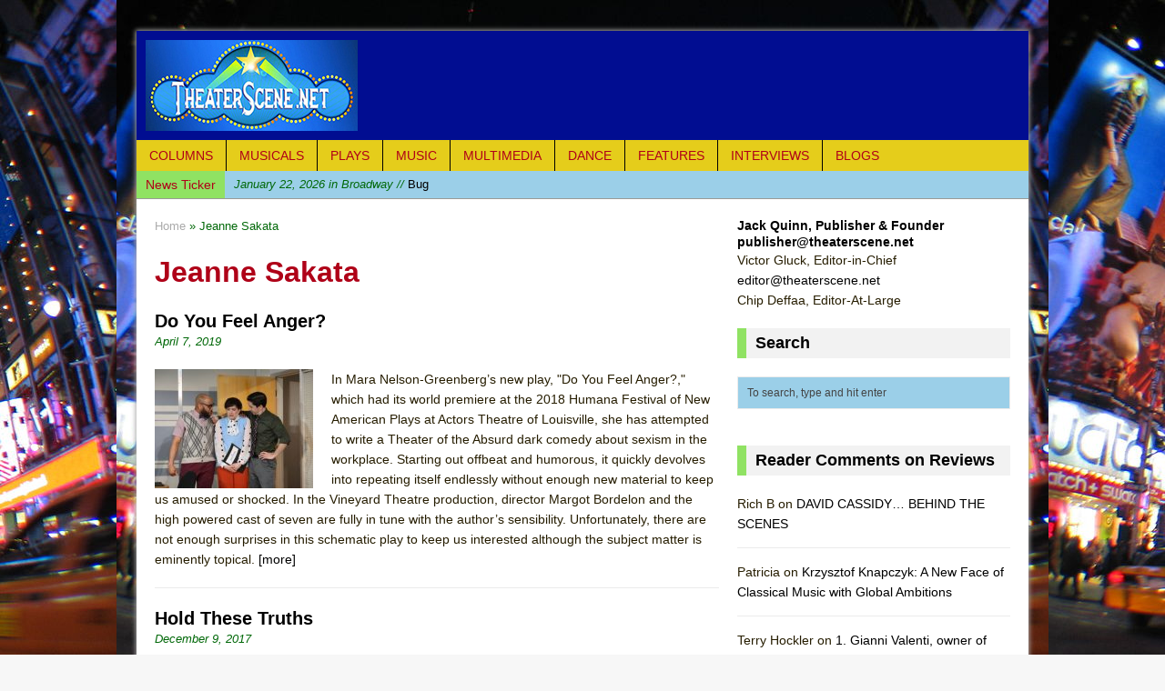

--- FILE ---
content_type: text/html; charset=UTF-8
request_url: https://www.theaterscene.net/tag/jeanne-sakata/
body_size: 10973
content:

<!DOCTYPE html>
<html class="no-js mh-large mh-one-sb wt-layout3" lang="en-US">
<head>
<meta charset="UTF-8">
<title>Jeanne Sakata Archives - TheaterScene.net</title>
<link rel="stylesheet" href="http://fonts.googleapis.com/css?family=PT+Sans|Ubuntu">
<link rel="shortcut icon" href="http://www.theaterscene.net/wp-content/uploads/2014/11/theatre_scene_logo-blue.jpg">
<!--[if lt IE 9]>
<script src="http://css3-mediaqueries-js.googlecode.com/svn/trunk/css3-mediaqueries.js"></script>
<![endif]-->
<meta name="viewport" content="width=device-width; initial-scale=1.0">
<link rel="pingback" href="https://www.theaterscene.net/xmlrpc.php"/>

	<!-- This site is optimized with the Yoast SEO plugin v15.2.1 - https://yoast.com/wordpress/plugins/seo/ -->
	<meta name="robots" content="index, follow, max-snippet:-1, max-image-preview:large, max-video-preview:-1" />
	<link rel="canonical" href="https://www.theaterscene.net/tag/jeanne-sakata/" />
	<meta property="og:locale" content="en_US" />
	<meta property="og:type" content="article" />
	<meta property="og:title" content="Jeanne Sakata Archives - TheaterScene.net" />
	<meta property="og:url" content="https://www.theaterscene.net/tag/jeanne-sakata/" />
	<meta property="og:site_name" content="TheaterScene.net" />
	<meta name="twitter:card" content="summary" />
	<script type="application/ld+json" class="yoast-schema-graph">{"@context":"https://schema.org","@graph":[{"@type":"WebSite","@id":"https://www.theaterscene.net/#website","url":"https://www.theaterscene.net/","name":"TheaterScene.net","description":"Reviews of musicals, plays, cabaret, dance, concerts","potentialAction":[{"@type":"SearchAction","target":"https://www.theaterscene.net/?s={search_term_string}","query-input":"required name=search_term_string"}],"inLanguage":"en-US"},{"@type":"CollectionPage","@id":"https://www.theaterscene.net/tag/jeanne-sakata/#webpage","url":"https://www.theaterscene.net/tag/jeanne-sakata/","name":"Jeanne Sakata Archives - TheaterScene.net","isPartOf":{"@id":"https://www.theaterscene.net/#website"},"inLanguage":"en-US","potentialAction":[{"@type":"ReadAction","target":["https://www.theaterscene.net/tag/jeanne-sakata/"]}]}]}</script>
	<!-- / Yoast SEO plugin. -->


<link rel='dns-prefetch' href='//code.jquery.com' />
<link rel='dns-prefetch' href='//s.w.org' />
<link rel="alternate" type="application/rss+xml" title="TheaterScene.net &raquo; Feed" href="https://www.theaterscene.net/feed/" />
<link rel="alternate" type="application/rss+xml" title="TheaterScene.net &raquo; Comments Feed" href="https://www.theaterscene.net/comments/feed/" />
<link rel="alternate" type="application/rss+xml" title="TheaterScene.net &raquo; Jeanne Sakata Tag Feed" href="https://www.theaterscene.net/tag/jeanne-sakata/feed/" />
		<script type="text/javascript">
			window._wpemojiSettings = {"baseUrl":"https:\/\/s.w.org\/images\/core\/emoji\/12.0.0-1\/72x72\/","ext":".png","svgUrl":"https:\/\/s.w.org\/images\/core\/emoji\/12.0.0-1\/svg\/","svgExt":".svg","source":{"concatemoji":"https:\/\/www.theaterscene.net\/wp-includes\/js\/wp-emoji-release.min.js?ver=5.4.1"}};
			/*! This file is auto-generated */
			!function(e,a,t){var r,n,o,i,p=a.createElement("canvas"),s=p.getContext&&p.getContext("2d");function c(e,t){var a=String.fromCharCode;s.clearRect(0,0,p.width,p.height),s.fillText(a.apply(this,e),0,0);var r=p.toDataURL();return s.clearRect(0,0,p.width,p.height),s.fillText(a.apply(this,t),0,0),r===p.toDataURL()}function l(e){if(!s||!s.fillText)return!1;switch(s.textBaseline="top",s.font="600 32px Arial",e){case"flag":return!c([127987,65039,8205,9895,65039],[127987,65039,8203,9895,65039])&&(!c([55356,56826,55356,56819],[55356,56826,8203,55356,56819])&&!c([55356,57332,56128,56423,56128,56418,56128,56421,56128,56430,56128,56423,56128,56447],[55356,57332,8203,56128,56423,8203,56128,56418,8203,56128,56421,8203,56128,56430,8203,56128,56423,8203,56128,56447]));case"emoji":return!c([55357,56424,55356,57342,8205,55358,56605,8205,55357,56424,55356,57340],[55357,56424,55356,57342,8203,55358,56605,8203,55357,56424,55356,57340])}return!1}function d(e){var t=a.createElement("script");t.src=e,t.defer=t.type="text/javascript",a.getElementsByTagName("head")[0].appendChild(t)}for(i=Array("flag","emoji"),t.supports={everything:!0,everythingExceptFlag:!0},o=0;o<i.length;o++)t.supports[i[o]]=l(i[o]),t.supports.everything=t.supports.everything&&t.supports[i[o]],"flag"!==i[o]&&(t.supports.everythingExceptFlag=t.supports.everythingExceptFlag&&t.supports[i[o]]);t.supports.everythingExceptFlag=t.supports.everythingExceptFlag&&!t.supports.flag,t.DOMReady=!1,t.readyCallback=function(){t.DOMReady=!0},t.supports.everything||(n=function(){t.readyCallback()},a.addEventListener?(a.addEventListener("DOMContentLoaded",n,!1),e.addEventListener("load",n,!1)):(e.attachEvent("onload",n),a.attachEvent("onreadystatechange",function(){"complete"===a.readyState&&t.readyCallback()})),(r=t.source||{}).concatemoji?d(r.concatemoji):r.wpemoji&&r.twemoji&&(d(r.twemoji),d(r.wpemoji)))}(window,document,window._wpemojiSettings);
		</script>
		<style type="text/css">
img.wp-smiley,
img.emoji {
	display: inline !important;
	border: none !important;
	box-shadow: none !important;
	height: 1em !important;
	width: 1em !important;
	margin: 0 .07em !important;
	vertical-align: -0.1em !important;
	background: none !important;
	padding: 0 !important;
}
</style>
	<link rel='stylesheet' id='wp-block-library-css'  href='https://www.theaterscene.net/wp-includes/css/dist/block-library/style.min.css?ver=5.4.1' type='text/css' media='all' />
<link rel='stylesheet' id='mh-style-css'  href='https://www.theaterscene.net/wp-content/themes/mh_magazine/style.css?ver=2.0.2' type='text/css' media='all' />
<script type='text/javascript' src='http://code.jquery.com/jquery-migrate-1.2.1.min.js?ver=5.4.1'></script>
<script type='text/javascript' src='https://www.theaterscene.net/wp-includes/js/jquery/jquery.js?ver=1.12.4-wp'></script>
<script type='text/javascript' src='https://www.theaterscene.net/wp-includes/js/jquery/jquery-migrate.min.js?ver=1.4.1'></script>
<script type='text/javascript' src='https://www.theaterscene.net/wp-content/themes/mh_magazine/js/scripts.js?ver=5.4.1'></script>
<link rel='https://api.w.org/' href='https://www.theaterscene.net/wp-json/' />
<link rel="EditURI" type="application/rsd+xml" title="RSD" href="https://www.theaterscene.net/xmlrpc.php?rsd" />
<link rel="wlwmanifest" type="application/wlwmanifest+xml" href="https://www.theaterscene.net/wp-includes/wlwmanifest.xml" /> 
<meta name="generator" content="WordPress 5.4.1" />
    <style type="text/css">
    	    		.entry { font-size: 16px; font-size: 1rem; }
    	    				h1, h2, h3, h4, h5, h6 { font-family: "Ubuntu", sans-serif; }
							body { font-family: "PT Sans", sans-serif; }
		    	    		.header-wrap { background: #010d91 }
    	    	    		.wrapper { background: #ffffff }
    	    	    		.main-nav,
    		.header-nav .menu .menu-item:hover > .sub-menu,
    		.main-nav .menu .menu-item:hover > .sub-menu,
    		.footer-nav .menu-item:hover,
    		.slide-caption,
    		.spotlight,
    		.carousel-layout1,
    		footer,
    		.loop-layout2 .meta, .loop-layout3 .meta, .loop-layout4 .meta,
			input[type=submit]:hover,
    		#cancel-comment-reply-link:hover { background: #e5cd1b }
    	    	    		.ticker-title,
    		.header-nav .menu-item:hover,
    		.main-nav li:hover,
    		.footer-nav,
    		.footer-nav .menu .menu-item:hover > .sub-menu,
    		.slider-layout2 .flex-control-paging li a.flex-active,
    		.sl-caption,
    		.subheading,
    		.page-title-layout1,
    		.wt-layout2 .widget-title,
    		.wt-layout2 .footer-widget-title,
    		.carousel-layout1 .caption,
    		.loop-layout3 .loop-title,
    		.page-numbers:hover,
    		.current,
    		.pagelink,
    		a:hover .pagelink,
    		input[type=submit],
    		#cancel-comment-reply-link,
    		.post-tags li:hover,
    		.tagcloud a:hover,
    		.sb-widget .tagcloud a:hover,
    		.footer-widget .tagcloud a:hover { background: #90e263; }
    		.slide-caption,
    		.mh-mobile .slide-caption,
    		[id*='carousel-'],
    		.wt-layout1 .widget-title,
    		.wt-layout1 .footer-widget-title,
    		.wt-layout3 .widget-title,
    		.wt-layout3 .footer-widget-title,
    		.author-box-layout1,
    		.cat-desc,
			input[type=text]:hover,
			textarea:hover,
			.wpcf7-form input[type=email]:hover,
    		blockquote { border-color: #90e263; }
    		a:hover,
    		.entry a:hover,
    		.slide-title:hover,
    		.sl-title:hover,
    		.carousel-layout2 .caption,
    		.carousel-layout2 .carousel-item-title:hover,
    		.related-title:hover,
    		.dropcap { color: #90e263; }
    	    	    		.news-ticker,
    		#searchform,
    		.author-box,
    		.cat-desc,
    		.post-nav-wrap,
    		#wp-calendar caption,
    		.no-comments,
    		#respond,
    		.wpcf7-form { background: #9bcfe8; }
    	    	    		body { color: #261d00; }
    	    	    		.logo-desc,
    		.header-nav .menu-item:hover a,
    		.header-nav .sub-menu a,
    		.main-nav li a,
    		.footer-nav .menu-item:hover a,
    		.footer-nav .sub-menu a,
    		.ticker-title,
    		.subheading,
    		.page-title,
    		footer,
    		.sl-title,
    		.sl-caption,
    		.slide-caption,
    		.caption { color: #af0118; }
    	    	    		.meta, .breadcrumb { color: #006808; }
    	    	    		.entry a { color: #721d41; }
    	    		</style>
    <style type="text/css">.recentcomments a{display:inline !important;padding:0 !important;margin:0 !important;}</style><style type="text/css" id="custom-background-css">
body.custom-background { background-image: url("https://www.theaterscene.net/wp-content/uploads/2015/12/1024px-NYC_Times_Square_wide_angle.jpg"); background-position: center top; background-size: auto; background-repeat: repeat; background-attachment: fixed; }
</style>
	<script>
        var _BCaq = _BCaq || [];
        _BCaq.push(['setAccount', 'M-5BXKXxoxRh']);
        _BCaq.push(['crumb']);

        (function () {
            var bca = document.createElement('script');
            bca.type = 'text/javascript';
            bca.async = true;
            bca.src = ('https:' == document.location.protocol ? 'https://' : 'http://') + "static.brandcrumb.com/bc.js";
            var s = document.getElementsByTagName('script')[0];
            s.parentNode.insertBefore(bca, s);
        })();
</script>
</head>
<body id="mh-mobile" class="archive tag tag-jeanne-sakata tag-17449 custom-background"> 
<aside class="header-widget">
	<div class="widget_text sb-widget"><div class="textwidget custom-html-widget"></div></div></aside>
<div class="container mh-mobile">
<header class="header-wrap">
		<a href="https://www.theaterscene.net/" title="TheaterScene.net" rel="home">
<div class="logo-wrap" role="banner">
<img src="https://www.theaterscene.net/wp-content/uploads/2015/05/resized-TSlogo1.jpg" height="100" width="233" alt="TheaterScene.net" />
</div>
</a>
	<nav class="main-nav clearfix">
		<div class="menu-navigation-container"><ul id="menu-navigation" class="menu"><li id="menu-item-86" class="menu-item menu-item-type-taxonomy menu-item-object-category menu-item-86"><a href="https://www.theaterscene.net/category/columns/">Columns</a></li>
<li id="menu-item-30" class="menu-item menu-item-type-taxonomy menu-item-object-category menu-item-has-children menu-item-30"><a href="https://www.theaterscene.net/category/musicals/">Musicals</a>
<ul class="sub-menu">
	<li id="menu-item-48" class="menu-item menu-item-type-taxonomy menu-item-object-category menu-item-48"><a href="https://www.theaterscene.net/category/musicals/broadway/">Broadway</a></li>
	<li id="menu-item-49" class="menu-item menu-item-type-taxonomy menu-item-object-category menu-item-49"><a href="https://www.theaterscene.net/category/musicals/offbway/">Off-Broadway</a></li>
	<li id="menu-item-50" class="menu-item menu-item-type-taxonomy menu-item-object-category menu-item-50"><a href="https://www.theaterscene.net/category/musicals/regional/">Regional</a></li>
</ul>
</li>
<li id="menu-item-31" class="menu-item menu-item-type-taxonomy menu-item-object-category menu-item-has-children menu-item-31"><a href="https://www.theaterscene.net/category/plays/">Plays</a>
<ul class="sub-menu">
	<li id="menu-item-37" class="menu-item menu-item-type-taxonomy menu-item-object-category menu-item-37"><a href="https://www.theaterscene.net/category/plays/broadway-plays/">Broadway</a></li>
	<li id="menu-item-831" class="menu-item menu-item-type-taxonomy menu-item-object-category menu-item-831"><a href="https://www.theaterscene.net/category/plays/offbway-plays/">Off-Broadway</a></li>
</ul>
</li>
<li id="menu-item-40" class="menu-item menu-item-type-taxonomy menu-item-object-category menu-item-has-children menu-item-40"><a href="https://www.theaterscene.net/category/music/">Music</a>
<ul class="sub-menu">
	<li id="menu-item-41" class="menu-item menu-item-type-taxonomy menu-item-object-category menu-item-41"><a href="https://www.theaterscene.net/category/music/cabaret/">Cabaret</a></li>
	<li id="menu-item-42" class="menu-item menu-item-type-taxonomy menu-item-object-category menu-item-42"><a href="https://www.theaterscene.net/category/music/choral/">Choral</a></li>
	<li id="menu-item-43" class="menu-item menu-item-type-taxonomy menu-item-object-category menu-item-43"><a href="https://www.theaterscene.net/category/music/classical/">Classical</a></li>
	<li id="menu-item-44" class="menu-item menu-item-type-taxonomy menu-item-object-category menu-item-44"><a href="https://www.theaterscene.net/category/music/concerts/">Concerts</a></li>
	<li id="menu-item-46" class="menu-item menu-item-type-taxonomy menu-item-object-category menu-item-46"><a href="https://www.theaterscene.net/category/music/opera/">Opera</a></li>
</ul>
</li>
<li id="menu-item-707" class="menu-item menu-item-type-taxonomy menu-item-object-category menu-item-707"><a href="https://www.theaterscene.net/category/multimedia/">Multimedia</a></li>
<li id="menu-item-33" class="menu-item menu-item-type-taxonomy menu-item-object-category menu-item-33"><a href="https://www.theaterscene.net/category/dance/">Dance</a></li>
<li id="menu-item-34" class="menu-item menu-item-type-taxonomy menu-item-object-category menu-item-34"><a href="https://www.theaterscene.net/category/features/">Features</a></li>
<li id="menu-item-35" class="menu-item menu-item-type-taxonomy menu-item-object-category menu-item-35"><a href="https://www.theaterscene.net/category/interviews/">Interviews</a></li>
<li id="menu-item-4261" class="menu-item menu-item-type-taxonomy menu-item-object-category menu-item-has-children menu-item-4261"><a href="https://www.theaterscene.net/category/blogs/">Blogs</a>
<ul class="sub-menu">
	<li id="menu-item-4262" class="menu-item menu-item-type-taxonomy menu-item-object-category menu-item-4262"><a href="https://www.theaterscene.net/category/blogs/one-long-extravaganza/">One Long Extravaganza</a></li>
	<li id="menu-item-19343" class="menu-item menu-item-type-taxonomy menu-item-object-category menu-item-19343"><a href="https://www.theaterscene.net/category/blogs/gotham-ramblers/">Gotham Ramblers</a></li>
</ul>
</li>
</ul></div>	</nav>
	</header>
	<section class="news-ticker clearfix">
		<div class="ticker-title">News Ticker</div>
		<div class="ticker-content">
			<ul id="ticker">
			    			<li><a href="https://www.theaterscene.net/plays/broadway-plays/bug/victor-gluck/"><span class="meta">January 22, 2026 in Broadway // </span>Bug</a></li>
			    			<li><a href="https://www.theaterscene.net/plays/solo-plays/and-her-children/victor-gluck/"><span class="meta">January 18, 2026 in Off-Broadway // </span>and her Children</a></li>
			    			<li><a href="https://www.theaterscene.net/musicals/offbway/going-bachararch-the-songs-of-an-icon/victor-gluck/"><span class="meta">January 17, 2026 in Concerts // </span>Going Bacharach: The Songs of an Icon</a></li>
			    			<li><a href="https://www.theaterscene.net/musicals/offbway/falling-out/jack-quinn/"><span class="meta">January 16, 2026 in Musicals // </span>Falling Out</a></li>
			    			<li><a href="https://www.theaterscene.net/musicals/offbway/try-step-trip/tony-marinelli/"><span class="meta">January 15, 2026 in Musicals // </span>Try/Step/Trip</a></li>
			    			<li><a href="https://www.theaterscene.net/musicals/offbway/dream-feed/brett-singer/"><span class="meta">January 15, 2026 in Musicals // </span>Dream Feed</a></li>
			    			<li><a href="https://www.theaterscene.net/musicals/offbway/the-opening/victor-gluck/"><span class="meta">January 14, 2026 in Musicals // </span>The Opening</a></li>
			    			<li><a href="https://www.theaterscene.net/multimedia/packrat-the-quest-por-la-abundancia/karen-karin-rosenberg/"><span class="meta">January 13, 2026 in Multimedia // </span>Packrat: The Quest por la Abundancia</a></li>
			    			<li><a href="https://www.theaterscene.net/music/opera/hildegard/tony-marinelli/"><span class="meta">January 13, 2026 in Music // </span>Hildegard</a></li>
			    			<li><a href="https://www.theaterscene.net/musicals/offbway/picnic-at-hanging-rock/victor-gluck/"><span class="meta">December 28, 2025 in Musicals // </span>Picnic at Hanging Rock</a></li>
			    			<li><a href="https://www.theaterscene.net/columns/honoring-irving-berlin/chip-deffaa/"><span class="meta">December 27, 2025 in Columns // </span>Honoring Irving Berlin at Christmas …</a></li>
			    			<li><a href="https://www.theaterscene.net/plays/offbway-plays/night-stories/lydia-singer/"><span class="meta">December 26, 2025 in Off-Broadway // </span>Night Stories</a></li>
			    			<li><a href="https://www.theaterscene.net/dance/momix-alice-2/victor-gluck/"><span class="meta">December 24, 2025 in Dance // </span>MOMIX: Alice</a></li>
			    			<li><a href="https://www.theaterscene.net/music/opera/amahl-and-the-night-visitorsr/victor-gluck/"><span class="meta">December 21, 2025 in Music // </span>Amahl and the Night Visitors</a></li>
			    			<li><a href="https://www.theaterscene.net/music/concerts/a-place-called-home-with-megan-hilty/jack-quinn/"><span class="meta">December 21, 2025 in Concerts // </span>The New York Pops: &#8220;A Place Called Home&#8221; with Megan Hilty</a></li>
			    			<li><a href="https://www.theaterscene.net/plays/offbway-plays/anna-christie/victor-gluck/"><span class="meta">December 20, 2025 in Off-Broadway // </span>Anna Christie</a></li>
			    			<li><a href="https://www.theaterscene.net/dance/gotta-dance/victor-gluck/"><span class="meta">December 19, 2025 in Dance // </span>Gotta Dance!</a></li>
			    			<li><a href="https://www.theaterscene.net/plays/offbway-plays/if-we-kiss/tony-marinelli/"><span class="meta">December 19, 2025 in Off-Broadway // </span>If We Kiss</a></li>
			    			<li><a href="https://www.theaterscene.net/dance/rashid-johnson-the-hikers/jack-quinn/"><span class="meta">December 19, 2025 in Dance // </span>Rashid Johnson’s &#8220;The Hikers&#8221;</a></li>
			    			<li><a href="https://www.theaterscene.net/plays/offbway-plays/predictor/jack-quinn/"><span class="meta">December 18, 2025 in Off-Broadway // </span>Predictor</a></li>
			    			<li><a href="https://www.theaterscene.net/musicals/offbway/the-bakers-wife/tony-marinelli/"><span class="meta">December 17, 2025 in Musicals // </span>The Baker&#8217;s Wife</a></li>
			    			<li><a href="https://www.theaterscene.net/plays/broadway-plays/marjorie-prime-2/joseph-pisano/"><span class="meta">December 16, 2025 in Broadway // </span>Marjorie Prime</a></li>
			    			<li><a href="https://www.theaterscene.net/plays/broadway-plays/oedipus/victor-gluck/"><span class="meta">December 14, 2025 in Broadway // </span>Oedipus</a></li>
			    			<li><a href="https://www.theaterscene.net/interviews/dominick-laruffa-jr/jack-quinn/"><span class="meta">December 14, 2025 in Interviews // </span>Conversation with Dominick LaRuffa Jr.</a></li>
			    			<li><a href="https://www.theaterscene.net/plays/offbway-plays/the-surgeon-and-her-daughters/victor-gluck/"><span class="meta">December 14, 2025 in Off-Broadway // </span>The Surgeon and Her Daughters</a></li>
			    			<li><a href="https://www.theaterscene.net/features/fiona-jane-weston/jack-quinn/"><span class="meta">December 14, 2025 in Features // </span>A Seasonal Salon Worth Noting</a></li>
			    			<li><a href="https://www.theaterscene.net/plays/offbway-plays/bum-bum-or-this-farce-has-autism/tony-marinelli/"><span class="meta">December 13, 2025 in Off-Broadway // </span>BUM BUM (or, this farce has Autism)</a></li>
			    			<li><a href="https://www.theaterscene.net/musicals/offbway/the-faggot-and-their-friends/tony-marinelli/"><span class="meta">December 12, 2025 in Musicals // </span>The Faggots and Their Friends Between Revolutions</a></li>
			    			<li><a href="https://www.theaterscene.net/music/mary-foster-conklin/jack-quinn/"><span class="meta">December 12, 2025 in Cabaret // </span>Mary Foster Conklin — Mirrors Revisited (50th Anniversary)</a></li>
			    			<li><a href="https://www.theaterscene.net/music/kathy-kaefer/jack-quinn/"><span class="meta">December 11, 2025 in Cabaret // </span>Kathy Kaefer — Kiss Me Once: Stories from the Homefront</a></li>
			    			<li><a href="https://www.theaterscene.net/plays/solo-plays/the-american-soldier/brett-singer/"><span class="meta">December 11, 2025 in Off-Broadway // </span>The American Soldier</a></li>
			    			<li><a href="https://www.theaterscene.net/plays/offbway-plays/this-world-of-tomorrow/victor-gluck/"><span class="meta">December 9, 2025 in Off-Broadway // </span>This World of Tomorrow</a></li>
			    			<li><a href="https://www.theaterscene.net/music/steve-ross-eag-benefit/jack-quinn/"><span class="meta">December 9, 2025 in Cabaret // </span>A Noel Coward Celebration — Steve Ross &#038; Friends</a></li>
			    			<li><a href="https://www.theaterscene.net/plays/offbway-plays/diversion/christopher-caz/"><span class="meta">December 7, 2025 in Off-Broadway // </span>Diversion</a></li>
						</ul>
		</div>
	</section>
	<div class="wrapper clearfix">
	<div class="main">
		<section class="content left">
			<nav class="breadcrumb"><span itemscope itemtype="http://data-vocabulary.org/Breadcrumb"><a href="https://www.theaterscene.net" itemprop="url"><span itemprop="title">Home</span></a></span> &raquo; Jeanne Sakata</nav>
<h1 class="page-title page-title-layout2">Jeanne Sakata</h1>						<div class="loop-content clearfix">
<article class="post-21718 post type-post status-publish format-standard has-post-thumbnail hentry category-offbway-plays category-plays tag-carol-rosegg tag-do-you-feel-anger tag-emilio-sosa tag-greg-keller tag-jeanne-sakata tag-justin-long tag-laura-jellinek tag-mara-nelson-greenberg tag-margot-bordelon tag-marie-yokoyama tag-megan-hill tag-tiffany-villarin tag-tom-aulino tag-ugo-chukwu tag-vineyard-theatre">
	<div class="loop-wrap loop-layout1 clearfix">
		<header class="loop-data">
			<h3 class="loop-title"><a href="https://www.theaterscene.net/plays/offbway-plays/do-you-feel-anger/victor-gluck/" rel="bookmark">Do You Feel Anger?</a></h3>
			<p class="meta">April 7, 2019</p>
		</header>		
		<div class="loop-thumb">
			<a href="https://www.theaterscene.net/plays/offbway-plays/do-you-feel-anger/victor-gluck/">
				<img width="174" height="131" src="https://www.theaterscene.net/wp-content/uploads/2019/04/Resized_500-_Ugo_Chukwu_Megan_Hill_and_Justin_Long_in_Do_You_Feel_Anger__Carol_Rosegg-174x131.jpg" class="attachment-loop size-loop wp-post-image" alt="" srcset="https://www.theaterscene.net/wp-content/uploads/2019/04/Resized_500-_Ugo_Chukwu_Megan_Hill_and_Justin_Long_in_Do_You_Feel_Anger__Carol_Rosegg-174x131.jpg 174w, https://www.theaterscene.net/wp-content/uploads/2019/04/Resized_500-_Ugo_Chukwu_Megan_Hill_and_Justin_Long_in_Do_You_Feel_Anger__Carol_Rosegg-300x225.jpg 300w, https://www.theaterscene.net/wp-content/uploads/2019/04/Resized_500-_Ugo_Chukwu_Megan_Hill_and_Justin_Long_in_Do_You_Feel_Anger__Carol_Rosegg-70x53.jpg 70w" sizes="(max-width: 174px) 100vw, 174px" />			</a>
		</div>
		<div class="mh-excerpt">In Mara Nelson-Greenberg’s new play, "Do You Feel Anger?," which had its world premiere at the 2018 Humana Festival of New American Plays at Actors Theatre of Louisville, she has attempted to write a Theater of the Absurd dark comedy about sexism in the workplace. Starting out offbeat and humorous, it quickly devolves into repeating itself endlessly without enough new material to keep us amused or shocked. In the Vineyard Theatre production, director Margot Bordelon and the high powered cast of seven are fully in tune with the author’s sensibility. Unfortunately, there are not enough surprises in this schematic play to keep us interested although the subject matter is eminently topical. <a href="https://www.theaterscene.net/plays/offbway-plays/do-you-feel-anger/victor-gluck/" title="Do You Feel Anger?">[more]</a></div>
	</div>
</article>		<article class="post-15280 post type-post status-publish format-standard has-post-thumbnail hentry category-offbway-plays category-plays category-solo-plays tag-cat-tate-starmer tag-daniel-kluger tag-gordon-hirabayashi tag-hang-a-tale tag-hold-these-trurhs tag-jeanne-sakata tag-joel-de-la-fuente tag-lia-chang tag-lisa-rothe tag-mikiko-suzuki-macadams tag-the-black-box-theatre tag-the-sheen-center-for-theater-culture">
	<div class="loop-wrap loop-layout1 clearfix">
		<header class="loop-data">
			<h3 class="loop-title"><a href="https://www.theaterscene.net/plays/solo-plays/hold-these-truths/archive/" rel="bookmark">Hold These Truths</a></h3>
			<p class="meta">December 9, 2017</p>
		</header>		
		<div class="loop-thumb">
			<a href="https://www.theaterscene.net/plays/solo-plays/hold-these-truths/archive/">
				<img width="174" height="131" src="https://www.theaterscene.net/wp-content/uploads/2017/12/Resized_500-close_up-_Joel_de_la_fuente_in_Hold_These_Truths__Lia_Chang-174x131.jpg" class="attachment-loop size-loop wp-post-image" alt="" srcset="https://www.theaterscene.net/wp-content/uploads/2017/12/Resized_500-close_up-_Joel_de_la_fuente_in_Hold_These_Truths__Lia_Chang-174x131.jpg 174w, https://www.theaterscene.net/wp-content/uploads/2017/12/Resized_500-close_up-_Joel_de_la_fuente_in_Hold_These_Truths__Lia_Chang-300x225.jpg 300w, https://www.theaterscene.net/wp-content/uploads/2017/12/Resized_500-close_up-_Joel_de_la_fuente_in_Hold_These_Truths__Lia_Chang-70x53.jpg 70w" sizes="(max-width: 174px) 100vw, 174px" />			</a>
		</div>
		<div class="mh-excerpt">With expressive and limber physicality, animated facial features, piercing eyes, and a smoothly resonant voice, Mr. de la Fuente vividly depicts Mr. Hirabayashi from youth to old age.  Magnifying his towering performance, de la Fuente also plays a gallery of characters that include Hirabayashi’s parents, his friends, and American military personal as well as other incidental characters.  His uniformly sharp characterizations are accomplished with ease, precision and depth.  He is totally commanding during the play’s 90 minutes. <a href="https://www.theaterscene.net/plays/solo-plays/hold-these-truths/archive/" title="Hold These Truths">[more]</a></div>
	</div>
</article>		</div>
		</section>
			<aside class="sidebar sb-right">
		<div class="sb-widget">			<div class="textwidget"><h6>Jack Quinn, Publisher &amp; Founder<br />
<a href="mailto:publisher@theaterscene.net">publisher@theaterscene.net</a></h6>
<p>Victor Gluck, Editor-in-Chief<br />
<a href="mailto:editor@theaterscene.net">editor@theaterscene.net</a><br />
Chip Deffaa, Editor-At-Large</p>
</div>
		</div><div class="sb-widget"><h4 class="widget-title">Search</h4><form role="search" method="get" id="searchform" action="https://www.theaterscene.net/">
    <fieldset>
	<input type="text" value="To search, type and hit enter" onfocus="if (this.value == 'To search, type and hit enter') this.value = ''" name="s" id="s" />
	<input type="submit" id="searchsubmit" value="" />
    </fieldset>
</form></div><div class="sb-widget">			<div class="textwidget"></div>
		</div><div class="sb-widget"><h4 class="widget-title">Reader Comments on Reviews</h4>        <ul class="user-widget row clearfix">				<li class="uw-wrap clearfix">					<div class="uw-text">Rich B on <a href="https://www.theaterscene.net/columns/david-cassidy-behind-the-scenes/chip-deffaa/#comment-101004" title="Rich B | DAVID CASSIDY&#8230;  BEHIND THE SCENES">DAVID CASSIDY&#8230;  BEHIND THE SCENES</a></div>
				</li>				<li class="uw-wrap clearfix">					<div class="uw-text">Patricia on <a href="https://www.theaterscene.net/music/cabaret/krzysztof-knapczyk/jack-quinn/#comment-100060" title="Patricia | Krzysztof Knapczyk: A New Face of Classical Music with Global Ambitions">Krzysztof Knapczyk: A New Face of Classical Music with Global Ambitions</a></div>
				</li>				<li class="uw-wrap clearfix">					<div class="uw-text">Terry Hockler on <a href="https://www.theaterscene.net/columns/as-nightclubs-begin-coming-back/chip-deffaa/attachment/1-gianni-valenti-owner-of-birdland-2_n/#comment-99963" title="Terry Hockler | 1. Gianni Valenti, owner of Birdland 2_n">1. Gianni Valenti, owner of Birdland 2_n</a></div>
				</li>				<li class="uw-wrap clearfix">					<div class="uw-text">David Danto on <a href="https://www.theaterscene.net/features/needless-changes-to-the-music-man/chip-deffaa/#comment-99953" title="David Danto | A Few Thoughts on Those Needless Changes to &#8220;The Music Man&#8221;">A Few Thoughts on Those Needless Changes to &#8220;The Music Man&#8221;</a></div>
				</li>				<li class="uw-wrap clearfix">					<div class="uw-text">Rosemary Strassburgers on <a href="https://www.theaterscene.net/columns/david-cassidy-answered-questions/chip-deffaa/#comment-99814" title="Rosemary Strassburgers | David Cassidy &#8230; Some Questions Answered">David Cassidy &#8230; Some Questions Answered</a></div>
				</li>				<li class="uw-wrap clearfix">					<div class="uw-text">Urban Stages Winter Rhythms 2025: Reviews Are in for Wednesday, December 10 and Thursday, December 11 - on <a href="https://www.theaterscene.net/music/kathy-kaefer/jack-quinn/#comment-99714" title="Urban Stages Winter Rhythms 2025: Reviews Are in for Wednesday, December 10 and Thursday, December 11 - | Kathy Kaefer — Kiss Me Once: Stories from the Homefront">Kathy Kaefer — Kiss Me Once: Stories from the Homefront</a></div>
				</li>				<li class="uw-wrap clearfix">					<div class="uw-text">Mike Province on <a href="https://www.theaterscene.net/features/needless-changes-to-the-music-man/chip-deffaa/#comment-99559" title="Mike Province | A Few Thoughts on Those Needless Changes to &#8220;The Music Man&#8221;">A Few Thoughts on Those Needless Changes to &#8220;The Music Man&#8221;</a></div>
				</li>				<li class="uw-wrap clearfix">					<div class="uw-text">Chris Battle on <a href="https://www.theaterscene.net/interviews/dominick-laruffa-jr/jack-quinn/#comment-99486" title="Chris Battle | Conversation with Dominick LaRuffa Jr.">Conversation with Dominick LaRuffa Jr.</a></div>
				</li>				<li class="uw-wrap clearfix">					<div class="uw-text">Deborah Shull on <a href="https://www.theaterscene.net/interviews/dominick-laruffa-jr/jack-quinn/#comment-99434" title="Deborah Shull | Conversation with Dominick LaRuffa Jr.">Conversation with Dominick LaRuffa Jr.</a></div>
				</li>				<li class="uw-wrap clearfix">					<div class="uw-text">Anne Rudder on <a href="https://www.theaterscene.net/music/steve-ross-eag-benefit/jack-quinn/#comment-99367" title="Anne Rudder | A Noel Coward Celebration — Steve Ross &#038; Friends">A Noel Coward Celebration — Steve Ross &#038; Friends</a></div>
				</li>				<li class="uw-wrap clearfix">					<div class="uw-text">Urban Stages Winter Rhythms 2025: Reviews Are in for Wednesday, December 10 and Thursday, December 11 - on <a href="https://www.theaterscene.net/music/mary-foster-conklin/jack-quinn/#comment-99328" title="Urban Stages Winter Rhythms 2025: Reviews Are in for Wednesday, December 10 and Thursday, December 11 - | Mary Foster Conklin — Mirrors Revisited (50th Anniversary)">Mary Foster Conklin — Mirrors Revisited (50th Anniversary)</a></div>
				</li>				<li class="uw-wrap clearfix">					<div class="uw-text">admin on <a href="https://www.theaterscene.net/music/kathy-kaefer/jack-quinn/#comment-99323" title="admin | Kathy Kaefer — Kiss Me Once: Stories from the Homefront">Kathy Kaefer — Kiss Me Once: Stories from the Homefront</a></div>
				</li>				<li class="uw-wrap clearfix">					<div class="uw-text">Urban Stages Winter Rhythms 2025: Reviews Are in for Tuesday, December 9 - on <a href="https://www.theaterscene.net/music/cabaret/winter-rhythms-2025/jack-quinn/#comment-99320" title="Urban Stages Winter Rhythms 2025: Reviews Are in for Tuesday, December 9 - | Sue Matsuki and the Heartbeat of Winter Rhythms">Sue Matsuki and the Heartbeat of Winter Rhythms</a></div>
				</li>				<li class="uw-wrap clearfix">					<div class="uw-text">RR on <a href="https://www.theaterscene.net/music/kathy-kaefer/jack-quinn/#comment-99319" title="RR | Kathy Kaefer — Kiss Me Once: Stories from the Homefront">Kathy Kaefer — Kiss Me Once: Stories from the Homefront</a></div>
				</li>				<li class="uw-wrap clearfix">					<div class="uw-text">Neil Woodgate on <a href="https://www.theaterscene.net/music/steve-ross-eag-benefit/jack-quinn/#comment-99303" title="Neil Woodgate | A Noel Coward Celebration — Steve Ross &#038; Friends">A Noel Coward Celebration — Steve Ross &#038; Friends</a></div>
				</li>        </ul></div><div class="widget_text sb-widget"><div class="textwidget custom-html-widget"></div></div><div class="sb-widget">			<div class="textwidget"></div>
		</div><div class="sb-widget"><h4 class="widget-title">Categories</h4><form action="https://www.theaterscene.net" method="get"><label class="screen-reader-text" for="cat">Categories</label><select  name='cat' id='cat' class='postform' >
	<option value='-1'>Select Category</option>
	<option class="level-0" value="4973">Blogs&nbsp;&nbsp;(13)</option>
	<option class="level-1" value="21211">&nbsp;&nbsp;&nbsp;Gotham Ramblers&nbsp;&nbsp;(5)</option>
	<option class="level-0" value="23">Columns&nbsp;&nbsp;(88)</option>
	<option class="level-0" value="19">Dance&nbsp;&nbsp;(251)</option>
	<option class="level-0" value="1693">Events&nbsp;&nbsp;(2)</option>
	<option class="level-0" value="2">Features&nbsp;&nbsp;(91)</option>
	<option class="level-0" value="21">Interviews&nbsp;&nbsp;(23)</option>
	<option class="level-0" value="1015">Multimedia&nbsp;&nbsp;(95)</option>
	<option class="level-0" value="12">Music&nbsp;&nbsp;(340)</option>
	<option class="level-1" value="4">&nbsp;&nbsp;&nbsp;Cabaret&nbsp;&nbsp;(59)</option>
	<option class="level-1" value="14">&nbsp;&nbsp;&nbsp;Choral&nbsp;&nbsp;(59)</option>
	<option class="level-1" value="15">&nbsp;&nbsp;&nbsp;Classical&nbsp;&nbsp;(14)</option>
	<option class="level-1" value="13">&nbsp;&nbsp;&nbsp;Concerts&nbsp;&nbsp;(140)</option>
	<option class="level-1" value="16">&nbsp;&nbsp;&nbsp;Jazz&nbsp;&nbsp;(10)</option>
	<option class="level-1" value="17">&nbsp;&nbsp;&nbsp;Opera&nbsp;&nbsp;(73)</option>
	<option class="level-0" value="3">Musicals&nbsp;&nbsp;(716)</option>
	<option class="level-1" value="6">&nbsp;&nbsp;&nbsp;Broadway&nbsp;&nbsp;(188)</option>
	<option class="level-1" value="7">&nbsp;&nbsp;&nbsp;Off-Broadway&nbsp;&nbsp;(521)</option>
	<option class="level-1" value="8">&nbsp;&nbsp;&nbsp;Regional&nbsp;&nbsp;(4)</option>
	<option class="level-0" value="3053">News&nbsp;&nbsp;(11)</option>
	<option class="level-0" value="5">Plays&nbsp;&nbsp;(2,282)</option>
	<option class="level-1" value="9">&nbsp;&nbsp;&nbsp;Broadway&nbsp;&nbsp;(208)</option>
	<option class="level-1" value="10">&nbsp;&nbsp;&nbsp;Off-Broadway&nbsp;&nbsp;(2,044)</option>
	<option class="level-1" value="11">&nbsp;&nbsp;&nbsp;Regional&nbsp;&nbsp;(5)</option>
	<option class="level-1" value="1695">&nbsp;&nbsp;&nbsp;solo&nbsp;&nbsp;(255)</option>
	<option class="level-0" value="1696">Still Open&nbsp;&nbsp;(41)</option>
</select>
</form>
<script type="text/javascript">
/* <![CDATA[ */
(function() {
	var dropdown = document.getElementById( "cat" );
	function onCatChange() {
		if ( dropdown.options[ dropdown.selectedIndex ].value > 0 ) {
			dropdown.parentNode.submit();
		}
	}
	dropdown.onchange = onCatChange;
})();
/* ]]> */
</script>

			</div><div class="sb-widget"><h4 class="widget-title">Recent Reviews Site-Wide</h4>        <ul class="cp-widget clearfix"> 						<li class="cp-wrap cp-small clearfix">
									<div class="cp-thumb"><a href="https://www.theaterscene.net/plays/broadway-plays/bug/victor-gluck/" title="Bug"><img width="70" height="53" src="https://www.theaterscene.net/wp-content/uploads/2026/01/Resized_500-_0242___Carrie_Coon_and_Namir_Smallwood_in_Bug_____Matthew_Murphy-70x53.jpg" class="attachment-cp_small size-cp_small wp-post-image" alt="" srcset="https://www.theaterscene.net/wp-content/uploads/2026/01/Resized_500-_0242___Carrie_Coon_and_Namir_Smallwood_in_Bug_____Matthew_Murphy-70x53.jpg 70w, https://www.theaterscene.net/wp-content/uploads/2026/01/Resized_500-_0242___Carrie_Coon_and_Namir_Smallwood_in_Bug_____Matthew_Murphy-174x131.jpg 174w, https://www.theaterscene.net/wp-content/uploads/2026/01/Resized_500-_0242___Carrie_Coon_and_Namir_Smallwood_in_Bug_____Matthew_Murphy-300x225.jpg 300w" sizes="(max-width: 70px) 100vw, 70px" /></a></div>
								<div class="cp-data">
					<p class="cp-widget-title"><a href="https://www.theaterscene.net/plays/broadway-plays/bug/victor-gluck/" title="Bug">Bug</a></p>
									</div>
			</li>						<li class="cp-wrap cp-small clearfix">
									<div class="cp-thumb"><a href="https://www.theaterscene.net/plays/solo-plays/and-her-children/victor-gluck/" title="and her Children"><img width="70" height="53" src="https://www.theaterscene.net/wp-content/uploads/2026/01/Resized-500-horizontal-hands-on-head-Hailey-McAfee-in-AndHerChildren-70x53.jpg" class="attachment-cp_small size-cp_small wp-post-image" alt="" srcset="https://www.theaterscene.net/wp-content/uploads/2026/01/Resized-500-horizontal-hands-on-head-Hailey-McAfee-in-AndHerChildren-70x53.jpg 70w, https://www.theaterscene.net/wp-content/uploads/2026/01/Resized-500-horizontal-hands-on-head-Hailey-McAfee-in-AndHerChildren-174x131.jpg 174w, https://www.theaterscene.net/wp-content/uploads/2026/01/Resized-500-horizontal-hands-on-head-Hailey-McAfee-in-AndHerChildren-300x225.jpg 300w" sizes="(max-width: 70px) 100vw, 70px" /></a></div>
								<div class="cp-data">
					<p class="cp-widget-title"><a href="https://www.theaterscene.net/plays/solo-plays/and-her-children/victor-gluck/" title="and her Children">and her Children</a></p>
									</div>
			</li>						<li class="cp-wrap cp-small clearfix">
									<div class="cp-thumb"><a href="https://www.theaterscene.net/musicals/offbway/going-bachararch-the-songs-of-an-icon/victor-gluck/" title="Going Bacharach: The Songs of an Icon"><img width="70" height="53" src="https://www.theaterscene.net/wp-content/uploads/2026/01/Resized-500-Adrain-Galante-and-clarinet-Hilary-Kole-Ta-Tynisa-Wilson-and-John-Pagano-in-Going-Bacharach-Russ-Rowland-70x53.jpg" class="attachment-cp_small size-cp_small wp-post-image" alt="" srcset="https://www.theaterscene.net/wp-content/uploads/2026/01/Resized-500-Adrain-Galante-and-clarinet-Hilary-Kole-Ta-Tynisa-Wilson-and-John-Pagano-in-Going-Bacharach-Russ-Rowland-70x53.jpg 70w, https://www.theaterscene.net/wp-content/uploads/2026/01/Resized-500-Adrain-Galante-and-clarinet-Hilary-Kole-Ta-Tynisa-Wilson-and-John-Pagano-in-Going-Bacharach-Russ-Rowland-174x131.jpg 174w, https://www.theaterscene.net/wp-content/uploads/2026/01/Resized-500-Adrain-Galante-and-clarinet-Hilary-Kole-Ta-Tynisa-Wilson-and-John-Pagano-in-Going-Bacharach-Russ-Rowland-300x225.jpg 300w" sizes="(max-width: 70px) 100vw, 70px" /></a></div>
								<div class="cp-data">
					<p class="cp-widget-title"><a href="https://www.theaterscene.net/musicals/offbway/going-bachararch-the-songs-of-an-icon/victor-gluck/" title="Going Bacharach: The Songs of an Icon">Going Bacharach: The Songs of an Icon</a></p>
									</div>
			</li>						<li class="cp-wrap cp-small clearfix">
									<div class="cp-thumb"><a href="https://www.theaterscene.net/musicals/offbway/falling-out/jack-quinn/" title="Falling Out"><img width="70" height="53" src="https://www.theaterscene.net/wp-content/uploads/2026/01/Relit-500-_Amelia_Grace_Beckham_Matthew_Liu_and_Patrick_Dinnsen_in_Falling_Out__Seana_E._Rogovin-70x53.jpg" class="attachment-cp_small size-cp_small wp-post-image" alt="" srcset="https://www.theaterscene.net/wp-content/uploads/2026/01/Relit-500-_Amelia_Grace_Beckham_Matthew_Liu_and_Patrick_Dinnsen_in_Falling_Out__Seana_E._Rogovin-70x53.jpg 70w, https://www.theaterscene.net/wp-content/uploads/2026/01/Relit-500-_Amelia_Grace_Beckham_Matthew_Liu_and_Patrick_Dinnsen_in_Falling_Out__Seana_E._Rogovin-174x131.jpg 174w, https://www.theaterscene.net/wp-content/uploads/2026/01/Relit-500-_Amelia_Grace_Beckham_Matthew_Liu_and_Patrick_Dinnsen_in_Falling_Out__Seana_E._Rogovin-300x225.jpg 300w" sizes="(max-width: 70px) 100vw, 70px" /></a></div>
								<div class="cp-data">
					<p class="cp-widget-title"><a href="https://www.theaterscene.net/musicals/offbway/falling-out/jack-quinn/" title="Falling Out">Falling Out</a></p>
									</div>
			</li>						<li class="cp-wrap cp-small clearfix">
									<div class="cp-thumb"><a href="https://www.theaterscene.net/musicals/offbway/try-step-trip/tony-marinelli/" title="Try/Step/Trip"><img width="70" height="53" src="https://www.theaterscene.net/wp-content/uploads/2026/01/Resized-500-line-dance-in-Try-Step-Trip-70x53.jpg" class="attachment-cp_small size-cp_small wp-post-image" alt="" srcset="https://www.theaterscene.net/wp-content/uploads/2026/01/Resized-500-line-dance-in-Try-Step-Trip-70x53.jpg 70w, https://www.theaterscene.net/wp-content/uploads/2026/01/Resized-500-line-dance-in-Try-Step-Trip-174x131.jpg 174w, https://www.theaterscene.net/wp-content/uploads/2026/01/Resized-500-line-dance-in-Try-Step-Trip-300x225.jpg 300w" sizes="(max-width: 70px) 100vw, 70px" /></a></div>
								<div class="cp-data">
					<p class="cp-widget-title"><a href="https://www.theaterscene.net/musicals/offbway/try-step-trip/tony-marinelli/" title="Try/Step/Trip">Try/Step/Trip</a></p>
									</div>
			</li>						<li class="cp-wrap cp-small clearfix">
									<div class="cp-thumb"><a href="https://www.theaterscene.net/musicals/offbway/dream-feed/brett-singer/" title="Dream Feed"><img width="70" height="53" src="https://www.theaterscene.net/wp-content/uploads/2026/01/Relit-500-_purple_lighting-The-HawtPlates-in-_DREAMFEED__Daniel_Vasquez-70x53.jpg" class="attachment-cp_small size-cp_small wp-post-image" alt="" srcset="https://www.theaterscene.net/wp-content/uploads/2026/01/Relit-500-_purple_lighting-The-HawtPlates-in-_DREAMFEED__Daniel_Vasquez-70x53.jpg 70w, https://www.theaterscene.net/wp-content/uploads/2026/01/Relit-500-_purple_lighting-The-HawtPlates-in-_DREAMFEED__Daniel_Vasquez-174x131.jpg 174w, https://www.theaterscene.net/wp-content/uploads/2026/01/Relit-500-_purple_lighting-The-HawtPlates-in-_DREAMFEED__Daniel_Vasquez-300x225.jpg 300w" sizes="(max-width: 70px) 100vw, 70px" /></a></div>
								<div class="cp-data">
					<p class="cp-widget-title"><a href="https://www.theaterscene.net/musicals/offbway/dream-feed/brett-singer/" title="Dream Feed">Dream Feed</a></p>
									</div>
			</li>						<li class="cp-wrap cp-small clearfix">
									<div class="cp-thumb"><a href="https://www.theaterscene.net/musicals/offbway/the-opening/victor-gluck/" title="The Opening"><img width="70" height="53" src="https://www.theaterscene.net/wp-content/uploads/2026/01/Resized-500-Ryan-Jacons-and-Jake_Faragelli_in-The-Opening-Brooke_Di_Spirito-70x53.jpg" class="attachment-cp_small size-cp_small wp-post-image" alt="" srcset="https://www.theaterscene.net/wp-content/uploads/2026/01/Resized-500-Ryan-Jacons-and-Jake_Faragelli_in-The-Opening-Brooke_Di_Spirito-70x53.jpg 70w, https://www.theaterscene.net/wp-content/uploads/2026/01/Resized-500-Ryan-Jacons-and-Jake_Faragelli_in-The-Opening-Brooke_Di_Spirito-174x131.jpg 174w, https://www.theaterscene.net/wp-content/uploads/2026/01/Resized-500-Ryan-Jacons-and-Jake_Faragelli_in-The-Opening-Brooke_Di_Spirito-300x225.jpg 300w" sizes="(max-width: 70px) 100vw, 70px" /></a></div>
								<div class="cp-data">
					<p class="cp-widget-title"><a href="https://www.theaterscene.net/musicals/offbway/the-opening/victor-gluck/" title="The Opening">The Opening</a></p>
									</div>
			</li>						<li class="cp-wrap cp-small clearfix">
									<div class="cp-thumb"><a href="https://www.theaterscene.net/multimedia/packrat-the-quest-por-la-abundancia/karen-karin-rosenberg/" title="Packrat: The Quest por la Abundancia"><img width="70" height="53" src="https://www.theaterscene.net/wp-content/uploads/2026/01/Resized-500-Rabbit-and-community-in-Packrat-Stefan-Hagen-70x53.jpg" class="attachment-cp_small size-cp_small wp-post-image" alt="" srcset="https://www.theaterscene.net/wp-content/uploads/2026/01/Resized-500-Rabbit-and-community-in-Packrat-Stefan-Hagen-70x53.jpg 70w, https://www.theaterscene.net/wp-content/uploads/2026/01/Resized-500-Rabbit-and-community-in-Packrat-Stefan-Hagen-174x131.jpg 174w, https://www.theaterscene.net/wp-content/uploads/2026/01/Resized-500-Rabbit-and-community-in-Packrat-Stefan-Hagen-300x225.jpg 300w" sizes="(max-width: 70px) 100vw, 70px" /></a></div>
								<div class="cp-data">
					<p class="cp-widget-title"><a href="https://www.theaterscene.net/multimedia/packrat-the-quest-por-la-abundancia/karen-karin-rosenberg/" title="Packrat: The Quest por la Abundancia">Packrat: The Quest por la Abundancia</a></p>
									</div>
			</li>						<li class="cp-wrap cp-small clearfix">
									<div class="cp-thumb"><a href="https://www.theaterscene.net/music/opera/hildegard/tony-marinelli/" title="Hildegard"><img width="70" height="53" src="https://www.theaterscene.net/wp-content/uploads/2026/01/Resized-500-Chloe-Engel-and-Nola-Richardson-in-HILDEGARD_Maria-Baranova-70x53.jpg" class="attachment-cp_small size-cp_small wp-post-image" alt="" srcset="https://www.theaterscene.net/wp-content/uploads/2026/01/Resized-500-Chloe-Engel-and-Nola-Richardson-in-HILDEGARD_Maria-Baranova-70x53.jpg 70w, https://www.theaterscene.net/wp-content/uploads/2026/01/Resized-500-Chloe-Engel-and-Nola-Richardson-in-HILDEGARD_Maria-Baranova-174x131.jpg 174w, https://www.theaterscene.net/wp-content/uploads/2026/01/Resized-500-Chloe-Engel-and-Nola-Richardson-in-HILDEGARD_Maria-Baranova-300x225.jpg 300w" sizes="(max-width: 70px) 100vw, 70px" /></a></div>
								<div class="cp-data">
					<p class="cp-widget-title"><a href="https://www.theaterscene.net/music/opera/hildegard/tony-marinelli/" title="Hildegard">Hildegard</a></p>
									</div>
			</li>						<li class="cp-wrap cp-small clearfix">
									<div class="cp-thumb"><a href="https://www.theaterscene.net/musicals/offbway/picnic-at-hanging-rock/victor-gluck/" title="Picnic at Hanging Rock"><img width="70" height="53" src="https://www.theaterscene.net/wp-content/uploads/2025/12/Relit-500-Cordoba-Pines-Louissaint-and-in-back-Gillian-Han-and-Kaye-Tuckerman-in-PICNIC_AT_HANGING_ROCK_0122_Matthew_Murphy-70x53.jpg" class="attachment-cp_small size-cp_small wp-post-image" alt="" srcset="https://www.theaterscene.net/wp-content/uploads/2025/12/Relit-500-Cordoba-Pines-Louissaint-and-in-back-Gillian-Han-and-Kaye-Tuckerman-in-PICNIC_AT_HANGING_ROCK_0122_Matthew_Murphy-70x53.jpg 70w, https://www.theaterscene.net/wp-content/uploads/2025/12/Relit-500-Cordoba-Pines-Louissaint-and-in-back-Gillian-Han-and-Kaye-Tuckerman-in-PICNIC_AT_HANGING_ROCK_0122_Matthew_Murphy-174x131.jpg 174w, https://www.theaterscene.net/wp-content/uploads/2025/12/Relit-500-Cordoba-Pines-Louissaint-and-in-back-Gillian-Han-and-Kaye-Tuckerman-in-PICNIC_AT_HANGING_ROCK_0122_Matthew_Murphy-300x225.jpg 300w" sizes="(max-width: 70px) 100vw, 70px" /></a></div>
								<div class="cp-data">
					<p class="cp-widget-title"><a href="https://www.theaterscene.net/musicals/offbway/picnic-at-hanging-rock/victor-gluck/" title="Picnic at Hanging Rock">Picnic at Hanging Rock</a></p>
									</div>
			</li>						<li class="cp-wrap cp-small clearfix">
									<div class="cp-thumb"><a href="https://www.theaterscene.net/columns/honoring-irving-berlin/chip-deffaa/" title="Honoring Irving Berlin at Christmas …"><img width="70" height="53" src="https://www.theaterscene.net/wp-content/uploads/2025/12/1.-Irving-Berlin-carolers-led-by-Jacqueline-Parker-...-70x53.jpeg" class="attachment-cp_small size-cp_small wp-post-image" alt="" srcset="https://www.theaterscene.net/wp-content/uploads/2025/12/1.-Irving-Berlin-carolers-led-by-Jacqueline-Parker-...-70x53.jpeg 70w, https://www.theaterscene.net/wp-content/uploads/2025/12/1.-Irving-Berlin-carolers-led-by-Jacqueline-Parker-...-174x131.jpeg 174w, https://www.theaterscene.net/wp-content/uploads/2025/12/1.-Irving-Berlin-carolers-led-by-Jacqueline-Parker-...-300x225.jpeg 300w" sizes="(max-width: 70px) 100vw, 70px" /></a></div>
								<div class="cp-data">
					<p class="cp-widget-title"><a href="https://www.theaterscene.net/columns/honoring-irving-berlin/chip-deffaa/" title="Honoring Irving Berlin at Christmas …">Honoring Irving Berlin at Christmas …</a></p>
									</div>
			</li>						<li class="cp-wrap cp-small clearfix">
									<div class="cp-thumb"><a href="https://www.theaterscene.net/plays/offbway-plays/night-stories/lydia-singer/" title="Night Stories"><img width="70" height="53" src="https://www.theaterscene.net/wp-content/uploads/2025/12/Resized-5x3-with-open-book-Shane-Baker-Miryem-Khaye-Seigel-in-NIGHT-STORIES-Jeffrey-Wertz-70x53.jpg" class="attachment-cp_small size-cp_small wp-post-image" alt="" srcset="https://www.theaterscene.net/wp-content/uploads/2025/12/Resized-5x3-with-open-book-Shane-Baker-Miryem-Khaye-Seigel-in-NIGHT-STORIES-Jeffrey-Wertz-70x53.jpg 70w, https://www.theaterscene.net/wp-content/uploads/2025/12/Resized-5x3-with-open-book-Shane-Baker-Miryem-Khaye-Seigel-in-NIGHT-STORIES-Jeffrey-Wertz-174x131.jpg 174w, https://www.theaterscene.net/wp-content/uploads/2025/12/Resized-5x3-with-open-book-Shane-Baker-Miryem-Khaye-Seigel-in-NIGHT-STORIES-Jeffrey-Wertz-300x225.jpg 300w" sizes="(max-width: 70px) 100vw, 70px" /></a></div>
								<div class="cp-data">
					<p class="cp-widget-title"><a href="https://www.theaterscene.net/plays/offbway-plays/night-stories/lydia-singer/" title="Night Stories">Night Stories</a></p>
									</div>
			</li>        </ul></div><div class="sb-widget">			<div class="textwidget"></div>
		</div><div class="sb-widget"><h4 class="widget-title">Authors</h4>        <ul class="user-widget row clearfix">			<li class="uw-wrap clearfix">
									<div class="uw-avatar"><a href="https://www.theaterscene.net/author/archive/" title="Articles by archive"><img alt='' src='https://secure.gravatar.com/avatar/f9054d015fa2011a045a0641e370fe61?s=64&#038;d=wp_user_avatar&#038;r=g' srcset='https://secure.gravatar.com/avatar/f9054d015fa2011a045a0641e370fe61?s=128&#038;d=wp_user_avatar&#038;r=g 2x' class='avatar avatar-64 photo' height='64' width='64' /></a></div>
								<div class="uw-text">
					<a href="https://www.theaterscene.net/author/archive/" title="Articles by archive" class="author-name">archive</a>
					<p class="uw-data">published 1219 articles</p>
				</div>
			</li>			<li class="uw-wrap clearfix">
									<div class="uw-avatar"><a href="https://www.theaterscene.net/author/victor-gluck/" title="Articles by Victor Gluck, Editor-in-Chief"><img alt='' src='https://secure.gravatar.com/avatar/53d5390cedc3805d53d48dcc43e92e12?s=64&#038;d=wp_user_avatar&#038;r=g' srcset='https://secure.gravatar.com/avatar/53d5390cedc3805d53d48dcc43e92e12?s=128&#038;d=wp_user_avatar&#038;r=g 2x' class='avatar avatar-64 photo' height='64' width='64' /></a></div>
								<div class="uw-text">
					<a href="https://www.theaterscene.net/author/victor-gluck/" title="Articles by Victor Gluck, Editor-in-Chief" class="author-name">Victor Gluck, Editor-in-Chief</a>
					<p class="uw-data">published 1145 articles</p>
				</div>
			</li>			<li class="uw-wrap clearfix">
									<div class="uw-avatar"><a href="https://www.theaterscene.net/author/joel-benjamin/" title="Articles by Joel Benjamin"><img alt='' src='https://secure.gravatar.com/avatar/86d890dda91498867b460e45a8a46aed?s=64&#038;d=wp_user_avatar&#038;r=g' srcset='https://secure.gravatar.com/avatar/86d890dda91498867b460e45a8a46aed?s=128&#038;d=wp_user_avatar&#038;r=g 2x' class='avatar avatar-64 photo' height='64' width='64' /></a></div>
								<div class="uw-text">
					<a href="https://www.theaterscene.net/author/joel-benjamin/" title="Articles by Joel Benjamin" class="author-name">Joel Benjamin</a>
					<p class="uw-data">published 600 articles</p>
				</div>
			</li>			<li class="uw-wrap clearfix">
									<div class="uw-avatar"><a href="https://www.theaterscene.net/author/admin/" title="Articles by admin"><img alt='' src='https://secure.gravatar.com/avatar/6097295ab6f1ee8ff288653ede084db3?s=64&#038;d=wp_user_avatar&#038;r=g' srcset='https://secure.gravatar.com/avatar/6097295ab6f1ee8ff288653ede084db3?s=128&#038;d=wp_user_avatar&#038;r=g 2x' class='avatar avatar-64 photo' height='64' width='64' /></a></div>
								<div class="uw-text">
					<a href="https://www.theaterscene.net/author/admin/" title="Articles by admin" class="author-name">admin</a>
					<p class="uw-data">published 140 articles</p>
				</div>
			</li>			<li class="uw-wrap clearfix">
									<div class="uw-avatar"><a href="https://www.theaterscene.net/author/scotty-bennett/" title="Articles by Scotty Bennett"><img alt='' src='https://secure.gravatar.com/avatar/c185c0a432e3df8bd21932538d4e544e?s=64&#038;d=wp_user_avatar&#038;r=g' srcset='https://secure.gravatar.com/avatar/c185c0a432e3df8bd21932538d4e544e?s=128&#038;d=wp_user_avatar&#038;r=g 2x' class='avatar avatar-64 photo' height='64' width='64' /></a></div>
								<div class="uw-text">
					<a href="https://www.theaterscene.net/author/scotty-bennett/" title="Articles by Scotty Bennett" class="author-name">Scotty Bennett</a>
					<p class="uw-data">published 140 articles</p>
				</div>
			</li>			<li class="uw-wrap clearfix">
									<div class="uw-avatar"><a href="https://www.theaterscene.net/author/tony-marinelli/" title="Articles by Tony Marinelli"><img alt='' src='https://secure.gravatar.com/avatar/d901648b4ac5f366659204a8e09b600d?s=64&#038;d=wp_user_avatar&#038;r=g' srcset='https://secure.gravatar.com/avatar/d901648b4ac5f366659204a8e09b600d?s=128&#038;d=wp_user_avatar&#038;r=g 2x' class='avatar avatar-64 photo' height='64' width='64' /></a></div>
								<div class="uw-text">
					<a href="https://www.theaterscene.net/author/tony-marinelli/" title="Articles by Tony Marinelli" class="author-name">Tony Marinelli</a>
					<p class="uw-data">published 133 articles</p>
				</div>
			</li>			<li class="uw-wrap clearfix">
									<div class="uw-avatar"><a href="https://www.theaterscene.net/author/joseph-pisano/" title="Articles by Joseph Pisano"><img alt='' src='https://secure.gravatar.com/avatar/cef51e99cb0ec44c130281fffe2938a8?s=64&#038;d=wp_user_avatar&#038;r=g' srcset='https://secure.gravatar.com/avatar/cef51e99cb0ec44c130281fffe2938a8?s=128&#038;d=wp_user_avatar&#038;r=g 2x' class='avatar avatar-64 photo' height='64' width='64' /></a></div>
								<div class="uw-text">
					<a href="https://www.theaterscene.net/author/joseph-pisano/" title="Articles by Joseph Pisano" class="author-name">Joseph Pisano</a>
					<p class="uw-data">published 118 articles</p>
				</div>
			</li>			<li class="uw-wrap clearfix">
									<div class="uw-avatar"><a href="https://www.theaterscene.net/author/chip-deffaa/" title="Articles by Chip Deffaa, Editor-at-Large"><img alt='' src='https://secure.gravatar.com/avatar/0545f91720783f5c44d28bc44b2d3f6e?s=64&#038;d=wp_user_avatar&#038;r=g' srcset='https://secure.gravatar.com/avatar/0545f91720783f5c44d28bc44b2d3f6e?s=128&#038;d=wp_user_avatar&#038;r=g 2x' class='avatar avatar-64 photo' height='64' width='64' /></a></div>
								<div class="uw-text">
					<a href="https://www.theaterscene.net/author/chip-deffaa/" title="Articles by Chip Deffaa, Editor-at-Large" class="author-name">Chip Deffaa, Editor-at-Large</a>
					<p class="uw-data">published 101 articles</p>
				</div>
			</li>			<li class="uw-wrap clearfix">
									<div class="uw-avatar"><a href="https://www.theaterscene.net/author/christopher-caz/" title="Articles by Christopher "Caz" Caswell"><img alt='' src='https://secure.gravatar.com/avatar/744b6369267f68715aa449f499980f58?s=64&#038;d=wp_user_avatar&#038;r=g' srcset='https://secure.gravatar.com/avatar/744b6369267f68715aa449f499980f58?s=128&#038;d=wp_user_avatar&#038;r=g 2x' class='avatar avatar-64 photo' height='64' width='64' /></a></div>
								<div class="uw-text">
					<a href="https://www.theaterscene.net/author/christopher-caz/" title="Articles by Christopher "Caz" Caswell" class="author-name">Christopher "Caz" Caswell</a>
					<p class="uw-data">published 74 articles</p>
				</div>
			</li>			<li class="uw-wrap clearfix">
									<div class="uw-avatar"><a href="https://www.theaterscene.net/author/jack-quinn/" title="Articles by Jack Quinn"><img alt='' src='https://secure.gravatar.com/avatar/738e6340b8ba0e46612af464821e6bf5?s=64&#038;d=wp_user_avatar&#038;r=g' srcset='https://secure.gravatar.com/avatar/738e6340b8ba0e46612af464821e6bf5?s=128&#038;d=wp_user_avatar&#038;r=g 2x' class='avatar avatar-64 photo' height='64' width='64' /></a></div>
								<div class="uw-text">
					<a href="https://www.theaterscene.net/author/jack-quinn/" title="Articles by Jack Quinn" class="author-name">Jack Quinn</a>
					<p class="uw-data">published 62 articles</p>
				</div>
			</li>			<li class="uw-wrap clearfix">
									<div class="uw-avatar"><a href="https://www.theaterscene.net/author/brett-singer/" title="Articles by Brett Singer"><img alt='' src='https://secure.gravatar.com/avatar/447d4fac0b73e0b4c4d32060617c37d7?s=64&#038;d=wp_user_avatar&#038;r=g' srcset='https://secure.gravatar.com/avatar/447d4fac0b73e0b4c4d32060617c37d7?s=128&#038;d=wp_user_avatar&#038;r=g 2x' class='avatar avatar-64 photo' height='64' width='64' /></a></div>
								<div class="uw-text">
					<a href="https://www.theaterscene.net/author/brett-singer/" title="Articles by Brett Singer" class="author-name">Brett Singer</a>
					<p class="uw-data">published 21 articles</p>
				</div>
			</li>			<li class="uw-wrap clearfix">
									<div class="uw-avatar"><a href="https://www.theaterscene.net/author/lydia-singer/" title="Articles by Lydia Rose"><img alt='' src='https://secure.gravatar.com/avatar/948b12c91c105f01f2d91c5fffb3e431?s=64&#038;d=wp_user_avatar&#038;r=g' srcset='https://secure.gravatar.com/avatar/948b12c91c105f01f2d91c5fffb3e431?s=128&#038;d=wp_user_avatar&#038;r=g 2x' class='avatar avatar-64 photo' height='64' width='64' /></a></div>
								<div class="uw-text">
					<a href="https://www.theaterscene.net/author/lydia-singer/" title="Articles by Lydia Rose" class="author-name">Lydia Rose</a>
					<p class="uw-data">published 14 articles</p>
				</div>
			</li>			<li class="uw-wrap clearfix">
									<div class="uw-avatar"><a href="https://www.theaterscene.net/author/samuel-l-leiter/" title="Articles by Samuel L. Leiter"><img alt='' src='https://secure.gravatar.com/avatar/3aea64dd459799708efeec48b1a0589c?s=64&#038;d=wp_user_avatar&#038;r=g' srcset='https://secure.gravatar.com/avatar/3aea64dd459799708efeec48b1a0589c?s=128&#038;d=wp_user_avatar&#038;r=g 2x' class='avatar avatar-64 photo' height='64' width='64' /></a></div>
								<div class="uw-text">
					<a href="https://www.theaterscene.net/author/samuel-l-leiter/" title="Articles by Samuel L. Leiter" class="author-name">Samuel L. Leiter</a>
					<p class="uw-data">published 2 articles</p>
				</div>
			</li>			<li class="uw-wrap clearfix">
									<div class="uw-avatar"><a href="https://www.theaterscene.net/author/karen-karin-rosenberg/" title="Articles by Karen Karin Rosenberg"><img alt='' src='https://secure.gravatar.com/avatar/6302b15302834c2d62c05725f4bc779f?s=64&#038;d=wp_user_avatar&#038;r=g' srcset='https://secure.gravatar.com/avatar/6302b15302834c2d62c05725f4bc779f?s=128&#038;d=wp_user_avatar&#038;r=g 2x' class='avatar avatar-64 photo' height='64' width='64' /></a></div>
								<div class="uw-text">
					<a href="https://www.theaterscene.net/author/karen-karin-rosenberg/" title="Articles by Karen Karin Rosenberg" class="author-name">Karen Karin Rosenberg</a>
					<p class="uw-data">published 1 articles</p>
				</div>
			</li>			<li class="uw-wrap clearfix">
									<div class="uw-avatar"><a href="https://www.theaterscene.net/author/kundan-developer/" title="Articles by Kundan Kumar"><img alt='' src='https://secure.gravatar.com/avatar/924951fac33f51520bfc1598935b8d8d?s=64&#038;d=wp_user_avatar&#038;r=g' srcset='https://secure.gravatar.com/avatar/924951fac33f51520bfc1598935b8d8d?s=128&#038;d=wp_user_avatar&#038;r=g 2x' class='avatar avatar-64 photo' height='64' width='64' /></a></div>
								<div class="uw-text">
					<a href="https://www.theaterscene.net/author/kundan-developer/" title="Articles by Kundan Kumar" class="author-name">Kundan Kumar</a>
					<p class="uw-data">published 0 articles</p>
				</div>
			</li>		</ul></div>	</aside>
	</div>
	</div>
<footer class="row clearfix">
		<div class="col-1-4 mq-footer">
		<div class="footer-widget footer-1">			<div class="textwidget">credit for background image: "NYC Times Square Wide Angle Nighttime" Licensed under Creative Commons Attribution-Share Alike 3.0-2.5-2.0-1.0 via Wikimedia Commons - https://commons.wikimedia.org/wiki/File:NYC_Times_Square_wide_angle.jpg</div>
		</div>	</div>
				</footer>
</div>
<div class="copyright-wrap">
	<p class="copyright">Copyright Jack Quinn, 2001-2026</p>
</div>
<script async src="https://plausible.io/js/pa-mySt4ZLwinys6SZ0zox5S.js"></script><script>function loadScript(a){var b=document.getElementsByTagName("head")[0],c=document.createElement("script");c.type="text/javascript",c.src="https://tracker.metricool.com/app/resources/be.js",c.onreadystatechange=a,c.onload=a,b.appendChild(c)}loadScript(function(){beTracker.t({hash:'d829d9f3e2ec2e142fd4cefe4c5c6806'})})</script><script type='text/javascript' src='https://www.theaterscene.net/wp-includes/js/wp-embed.min.js?ver=5.4.1'></script>
<script type="text/javascript" src="https://cdn.seojuice.io/suggestions.v1.js" defer></script>
</body>  
</html>